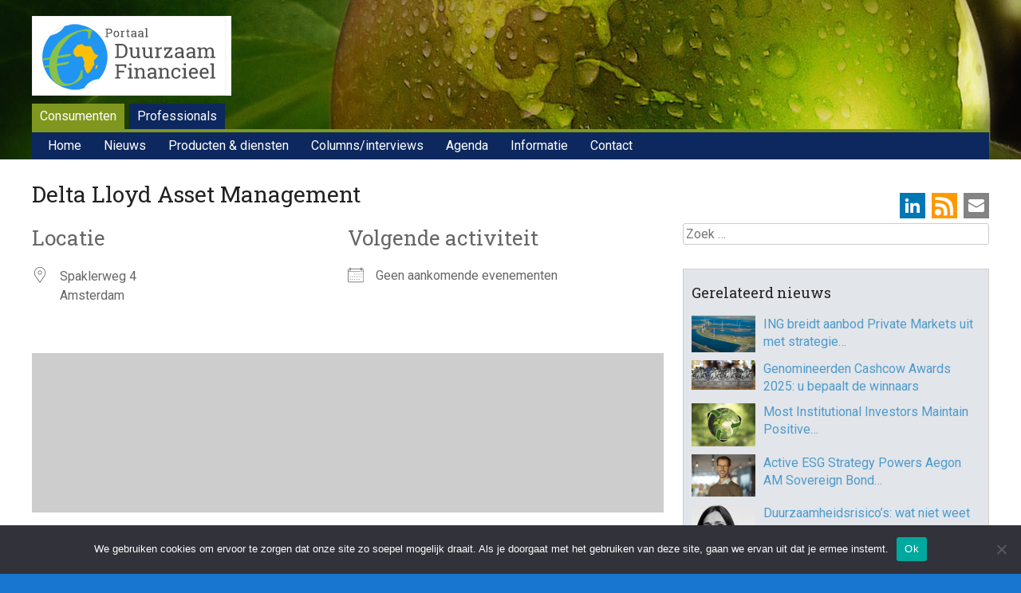

--- FILE ---
content_type: text/html; charset=UTF-8
request_url: https://www.duurzaam-beleggen.nl/locations/delta-lloyd-asset-management/
body_size: 16489
content:
<!DOCTYPE html>
<html lang="nl-NL">
<head>
<meta charset="UTF-8" />
<meta name="viewport" content="width=device-width, initial-scale=1">
<title>Delta Lloyd Asset Management - Duurzaam Financieel</title>
<link rel="profile" href="http://gmpg.org/xfn/11" />
<link rel="pingback" href="https://www.duurzaam-beleggen.nl/wordpress/xmlrpc.php" />
<!--[if lt IE 9]>
<script src="https://www.duurzaam-beleggen.nl/wordpress/wp-content/themes/haicu6_dubel/js/html5.js" type="text/javascript"></script>
<![endif]-->
<link rel="shortcut icon" href="https://www.duurzaam-beleggen.nl/wordpress/wp-content/themes/haicu6_dubel/images/favicon.ico" />
<link rel="stylesheet" href="https://www.duurzaam-beleggen.nl/wordpress/wp-content/themes/haicu6_dubel/style.css" type="text/css" media="screen" />
<meta name='robots' content='index, follow, max-image-preview:large, max-snippet:-1, max-video-preview:-1' />
<link rel="dns-prefetch" href="https://static.hupso.com/share/js/counters.js"><link rel="preconnect" href="https://static.hupso.com/share/js/counters.js"><link rel="preload" href="https://static.hupso.com/share/js/counters.js">
	<!-- This site is optimized with the Yoast SEO plugin v26.7 - https://yoast.com/wordpress/plugins/seo/ -->
	<link rel="canonical" href="https://www.duurzaam-beleggen.nl/locations/delta-lloyd-asset-management/" />
	<meta property="og:locale" content="nl_NL" />
	<meta property="og:type" content="article" />
	<meta property="og:title" content="Delta Lloyd Asset Management - Duurzaam Financieel" />
	<meta property="og:url" content="https://www.duurzaam-beleggen.nl/locations/delta-lloyd-asset-management/" />
	<meta property="og:site_name" content="Duurzaam Financieel" />
	<meta property="article:publisher" content="https://www.facebook.com/duurzaamfinancieel/" />
	<meta name="twitter:card" content="summary_large_image" />
	<meta name="twitter:site" content="@duurzbeleggen" />
	<script type="application/ld+json" class="yoast-schema-graph">{"@context":"https://schema.org","@graph":[{"@type":"WebPage","@id":"https://www.duurzaam-beleggen.nl/locations/delta-lloyd-asset-management/","url":"https://www.duurzaam-beleggen.nl/locations/delta-lloyd-asset-management/","name":"Delta Lloyd Asset Management - Duurzaam Financieel","isPartOf":{"@id":"https://www.duurzaam-beleggen.nl/#website"},"datePublished":"2017-04-03T09:00:51+00:00","breadcrumb":{"@id":"https://www.duurzaam-beleggen.nl/locations/delta-lloyd-asset-management/#breadcrumb"},"inLanguage":"nl-NL","potentialAction":[{"@type":"ReadAction","target":["https://www.duurzaam-beleggen.nl/locations/delta-lloyd-asset-management/"]}]},{"@type":"BreadcrumbList","@id":"https://www.duurzaam-beleggen.nl/locations/delta-lloyd-asset-management/#breadcrumb","itemListElement":[{"@type":"ListItem","position":1,"name":"Home","item":"https://www.duurzaam-beleggen.nl/"},{"@type":"ListItem","position":2,"name":"Locaties","item":"https://www.duurzaam-beleggen.nl/evenementen/locaties/"},{"@type":"ListItem","position":3,"name":"Delta Lloyd Asset Management"}]},{"@type":"WebSite","@id":"https://www.duurzaam-beleggen.nl/#website","url":"https://www.duurzaam-beleggen.nl/","name":"Duurzaam Financieel","description":"Portal voor duurzame financiële producten en ontwikkelingen","potentialAction":[{"@type":"SearchAction","target":{"@type":"EntryPoint","urlTemplate":"https://www.duurzaam-beleggen.nl/?s={search_term_string}"},"query-input":{"@type":"PropertyValueSpecification","valueRequired":true,"valueName":"search_term_string"}}],"inLanguage":"nl-NL"}]}</script>
	<!-- / Yoast SEO plugin. -->


<link rel='dns-prefetch' href='//www.googletagmanager.com' />
<link rel="alternate" type="application/rss+xml" title="Duurzaam Financieel &raquo; feed" href="https://www.duurzaam-beleggen.nl/feed/" />
<link rel="alternate" type="application/rss+xml" title="Duurzaam Financieel &raquo; reacties feed" href="https://www.duurzaam-beleggen.nl/comments/feed/" />
<script type="text/javascript" id="wpp-js" src="https://www.duurzaam-beleggen.nl/wordpress/wp-content/plugins/wordpress-popular-posts/assets/js/wpp.min.js?ver=7.3.6" data-sampling="0" data-sampling-rate="100" data-api-url="https://www.duurzaam-beleggen.nl/wp-json/wordpress-popular-posts" data-post-id="55548" data-token="932153fad2" data-lang="0" data-debug="0"></script>
<link rel="alternate" title="oEmbed (JSON)" type="application/json+oembed" href="https://www.duurzaam-beleggen.nl/wp-json/oembed/1.0/embed?url=https%3A%2F%2Fwww.duurzaam-beleggen.nl%2Flocations%2Fdelta-lloyd-asset-management%2F" />
<link rel="alternate" title="oEmbed (XML)" type="text/xml+oembed" href="https://www.duurzaam-beleggen.nl/wp-json/oembed/1.0/embed?url=https%3A%2F%2Fwww.duurzaam-beleggen.nl%2Flocations%2Fdelta-lloyd-asset-management%2F&#038;format=xml" />
<style id='wp-img-auto-sizes-contain-inline-css' type='text/css'>
img:is([sizes=auto i],[sizes^="auto," i]){contain-intrinsic-size:3000px 1500px}
/*# sourceURL=wp-img-auto-sizes-contain-inline-css */
</style>
<style id='wp-emoji-styles-inline-css' type='text/css'>

	img.wp-smiley, img.emoji {
		display: inline !important;
		border: none !important;
		box-shadow: none !important;
		height: 1em !important;
		width: 1em !important;
		margin: 0 0.07em !important;
		vertical-align: -0.1em !important;
		background: none !important;
		padding: 0 !important;
	}
/*# sourceURL=wp-emoji-styles-inline-css */
</style>
<style id='wp-block-library-inline-css' type='text/css'>
:root{--wp-block-synced-color:#7a00df;--wp-block-synced-color--rgb:122,0,223;--wp-bound-block-color:var(--wp-block-synced-color);--wp-editor-canvas-background:#ddd;--wp-admin-theme-color:#007cba;--wp-admin-theme-color--rgb:0,124,186;--wp-admin-theme-color-darker-10:#006ba1;--wp-admin-theme-color-darker-10--rgb:0,107,160.5;--wp-admin-theme-color-darker-20:#005a87;--wp-admin-theme-color-darker-20--rgb:0,90,135;--wp-admin-border-width-focus:2px}@media (min-resolution:192dpi){:root{--wp-admin-border-width-focus:1.5px}}.wp-element-button{cursor:pointer}:root .has-very-light-gray-background-color{background-color:#eee}:root .has-very-dark-gray-background-color{background-color:#313131}:root .has-very-light-gray-color{color:#eee}:root .has-very-dark-gray-color{color:#313131}:root .has-vivid-green-cyan-to-vivid-cyan-blue-gradient-background{background:linear-gradient(135deg,#00d084,#0693e3)}:root .has-purple-crush-gradient-background{background:linear-gradient(135deg,#34e2e4,#4721fb 50%,#ab1dfe)}:root .has-hazy-dawn-gradient-background{background:linear-gradient(135deg,#faaca8,#dad0ec)}:root .has-subdued-olive-gradient-background{background:linear-gradient(135deg,#fafae1,#67a671)}:root .has-atomic-cream-gradient-background{background:linear-gradient(135deg,#fdd79a,#004a59)}:root .has-nightshade-gradient-background{background:linear-gradient(135deg,#330968,#31cdcf)}:root .has-midnight-gradient-background{background:linear-gradient(135deg,#020381,#2874fc)}:root{--wp--preset--font-size--normal:16px;--wp--preset--font-size--huge:42px}.has-regular-font-size{font-size:1em}.has-larger-font-size{font-size:2.625em}.has-normal-font-size{font-size:var(--wp--preset--font-size--normal)}.has-huge-font-size{font-size:var(--wp--preset--font-size--huge)}.has-text-align-center{text-align:center}.has-text-align-left{text-align:left}.has-text-align-right{text-align:right}.has-fit-text{white-space:nowrap!important}#end-resizable-editor-section{display:none}.aligncenter{clear:both}.items-justified-left{justify-content:flex-start}.items-justified-center{justify-content:center}.items-justified-right{justify-content:flex-end}.items-justified-space-between{justify-content:space-between}.screen-reader-text{border:0;clip-path:inset(50%);height:1px;margin:-1px;overflow:hidden;padding:0;position:absolute;width:1px;word-wrap:normal!important}.screen-reader-text:focus{background-color:#ddd;clip-path:none;color:#444;display:block;font-size:1em;height:auto;left:5px;line-height:normal;padding:15px 23px 14px;text-decoration:none;top:5px;width:auto;z-index:100000}html :where(.has-border-color){border-style:solid}html :where([style*=border-top-color]){border-top-style:solid}html :where([style*=border-right-color]){border-right-style:solid}html :where([style*=border-bottom-color]){border-bottom-style:solid}html :where([style*=border-left-color]){border-left-style:solid}html :where([style*=border-width]){border-style:solid}html :where([style*=border-top-width]){border-top-style:solid}html :where([style*=border-right-width]){border-right-style:solid}html :where([style*=border-bottom-width]){border-bottom-style:solid}html :where([style*=border-left-width]){border-left-style:solid}html :where(img[class*=wp-image-]){height:auto;max-width:100%}:where(figure){margin:0 0 1em}html :where(.is-position-sticky){--wp-admin--admin-bar--position-offset:var(--wp-admin--admin-bar--height,0px)}@media screen and (max-width:600px){html :where(.is-position-sticky){--wp-admin--admin-bar--position-offset:0px}}

/*# sourceURL=wp-block-library-inline-css */
</style><style id='global-styles-inline-css' type='text/css'>
:root{--wp--preset--aspect-ratio--square: 1;--wp--preset--aspect-ratio--4-3: 4/3;--wp--preset--aspect-ratio--3-4: 3/4;--wp--preset--aspect-ratio--3-2: 3/2;--wp--preset--aspect-ratio--2-3: 2/3;--wp--preset--aspect-ratio--16-9: 16/9;--wp--preset--aspect-ratio--9-16: 9/16;--wp--preset--color--black: #000000;--wp--preset--color--cyan-bluish-gray: #abb8c3;--wp--preset--color--white: #ffffff;--wp--preset--color--pale-pink: #f78da7;--wp--preset--color--vivid-red: #cf2e2e;--wp--preset--color--luminous-vivid-orange: #ff6900;--wp--preset--color--luminous-vivid-amber: #fcb900;--wp--preset--color--light-green-cyan: #7bdcb5;--wp--preset--color--vivid-green-cyan: #00d084;--wp--preset--color--pale-cyan-blue: #8ed1fc;--wp--preset--color--vivid-cyan-blue: #0693e3;--wp--preset--color--vivid-purple: #9b51e0;--wp--preset--gradient--vivid-cyan-blue-to-vivid-purple: linear-gradient(135deg,rgb(6,147,227) 0%,rgb(155,81,224) 100%);--wp--preset--gradient--light-green-cyan-to-vivid-green-cyan: linear-gradient(135deg,rgb(122,220,180) 0%,rgb(0,208,130) 100%);--wp--preset--gradient--luminous-vivid-amber-to-luminous-vivid-orange: linear-gradient(135deg,rgb(252,185,0) 0%,rgb(255,105,0) 100%);--wp--preset--gradient--luminous-vivid-orange-to-vivid-red: linear-gradient(135deg,rgb(255,105,0) 0%,rgb(207,46,46) 100%);--wp--preset--gradient--very-light-gray-to-cyan-bluish-gray: linear-gradient(135deg,rgb(238,238,238) 0%,rgb(169,184,195) 100%);--wp--preset--gradient--cool-to-warm-spectrum: linear-gradient(135deg,rgb(74,234,220) 0%,rgb(151,120,209) 20%,rgb(207,42,186) 40%,rgb(238,44,130) 60%,rgb(251,105,98) 80%,rgb(254,248,76) 100%);--wp--preset--gradient--blush-light-purple: linear-gradient(135deg,rgb(255,206,236) 0%,rgb(152,150,240) 100%);--wp--preset--gradient--blush-bordeaux: linear-gradient(135deg,rgb(254,205,165) 0%,rgb(254,45,45) 50%,rgb(107,0,62) 100%);--wp--preset--gradient--luminous-dusk: linear-gradient(135deg,rgb(255,203,112) 0%,rgb(199,81,192) 50%,rgb(65,88,208) 100%);--wp--preset--gradient--pale-ocean: linear-gradient(135deg,rgb(255,245,203) 0%,rgb(182,227,212) 50%,rgb(51,167,181) 100%);--wp--preset--gradient--electric-grass: linear-gradient(135deg,rgb(202,248,128) 0%,rgb(113,206,126) 100%);--wp--preset--gradient--midnight: linear-gradient(135deg,rgb(2,3,129) 0%,rgb(40,116,252) 100%);--wp--preset--font-size--small: 13px;--wp--preset--font-size--medium: 20px;--wp--preset--font-size--large: 36px;--wp--preset--font-size--x-large: 42px;--wp--preset--spacing--20: 0.44rem;--wp--preset--spacing--30: 0.67rem;--wp--preset--spacing--40: 1rem;--wp--preset--spacing--50: 1.5rem;--wp--preset--spacing--60: 2.25rem;--wp--preset--spacing--70: 3.38rem;--wp--preset--spacing--80: 5.06rem;--wp--preset--shadow--natural: 6px 6px 9px rgba(0, 0, 0, 0.2);--wp--preset--shadow--deep: 12px 12px 50px rgba(0, 0, 0, 0.4);--wp--preset--shadow--sharp: 6px 6px 0px rgba(0, 0, 0, 0.2);--wp--preset--shadow--outlined: 6px 6px 0px -3px rgb(255, 255, 255), 6px 6px rgb(0, 0, 0);--wp--preset--shadow--crisp: 6px 6px 0px rgb(0, 0, 0);}:where(.is-layout-flex){gap: 0.5em;}:where(.is-layout-grid){gap: 0.5em;}body .is-layout-flex{display: flex;}.is-layout-flex{flex-wrap: wrap;align-items: center;}.is-layout-flex > :is(*, div){margin: 0;}body .is-layout-grid{display: grid;}.is-layout-grid > :is(*, div){margin: 0;}:where(.wp-block-columns.is-layout-flex){gap: 2em;}:where(.wp-block-columns.is-layout-grid){gap: 2em;}:where(.wp-block-post-template.is-layout-flex){gap: 1.25em;}:where(.wp-block-post-template.is-layout-grid){gap: 1.25em;}.has-black-color{color: var(--wp--preset--color--black) !important;}.has-cyan-bluish-gray-color{color: var(--wp--preset--color--cyan-bluish-gray) !important;}.has-white-color{color: var(--wp--preset--color--white) !important;}.has-pale-pink-color{color: var(--wp--preset--color--pale-pink) !important;}.has-vivid-red-color{color: var(--wp--preset--color--vivid-red) !important;}.has-luminous-vivid-orange-color{color: var(--wp--preset--color--luminous-vivid-orange) !important;}.has-luminous-vivid-amber-color{color: var(--wp--preset--color--luminous-vivid-amber) !important;}.has-light-green-cyan-color{color: var(--wp--preset--color--light-green-cyan) !important;}.has-vivid-green-cyan-color{color: var(--wp--preset--color--vivid-green-cyan) !important;}.has-pale-cyan-blue-color{color: var(--wp--preset--color--pale-cyan-blue) !important;}.has-vivid-cyan-blue-color{color: var(--wp--preset--color--vivid-cyan-blue) !important;}.has-vivid-purple-color{color: var(--wp--preset--color--vivid-purple) !important;}.has-black-background-color{background-color: var(--wp--preset--color--black) !important;}.has-cyan-bluish-gray-background-color{background-color: var(--wp--preset--color--cyan-bluish-gray) !important;}.has-white-background-color{background-color: var(--wp--preset--color--white) !important;}.has-pale-pink-background-color{background-color: var(--wp--preset--color--pale-pink) !important;}.has-vivid-red-background-color{background-color: var(--wp--preset--color--vivid-red) !important;}.has-luminous-vivid-orange-background-color{background-color: var(--wp--preset--color--luminous-vivid-orange) !important;}.has-luminous-vivid-amber-background-color{background-color: var(--wp--preset--color--luminous-vivid-amber) !important;}.has-light-green-cyan-background-color{background-color: var(--wp--preset--color--light-green-cyan) !important;}.has-vivid-green-cyan-background-color{background-color: var(--wp--preset--color--vivid-green-cyan) !important;}.has-pale-cyan-blue-background-color{background-color: var(--wp--preset--color--pale-cyan-blue) !important;}.has-vivid-cyan-blue-background-color{background-color: var(--wp--preset--color--vivid-cyan-blue) !important;}.has-vivid-purple-background-color{background-color: var(--wp--preset--color--vivid-purple) !important;}.has-black-border-color{border-color: var(--wp--preset--color--black) !important;}.has-cyan-bluish-gray-border-color{border-color: var(--wp--preset--color--cyan-bluish-gray) !important;}.has-white-border-color{border-color: var(--wp--preset--color--white) !important;}.has-pale-pink-border-color{border-color: var(--wp--preset--color--pale-pink) !important;}.has-vivid-red-border-color{border-color: var(--wp--preset--color--vivid-red) !important;}.has-luminous-vivid-orange-border-color{border-color: var(--wp--preset--color--luminous-vivid-orange) !important;}.has-luminous-vivid-amber-border-color{border-color: var(--wp--preset--color--luminous-vivid-amber) !important;}.has-light-green-cyan-border-color{border-color: var(--wp--preset--color--light-green-cyan) !important;}.has-vivid-green-cyan-border-color{border-color: var(--wp--preset--color--vivid-green-cyan) !important;}.has-pale-cyan-blue-border-color{border-color: var(--wp--preset--color--pale-cyan-blue) !important;}.has-vivid-cyan-blue-border-color{border-color: var(--wp--preset--color--vivid-cyan-blue) !important;}.has-vivid-purple-border-color{border-color: var(--wp--preset--color--vivid-purple) !important;}.has-vivid-cyan-blue-to-vivid-purple-gradient-background{background: var(--wp--preset--gradient--vivid-cyan-blue-to-vivid-purple) !important;}.has-light-green-cyan-to-vivid-green-cyan-gradient-background{background: var(--wp--preset--gradient--light-green-cyan-to-vivid-green-cyan) !important;}.has-luminous-vivid-amber-to-luminous-vivid-orange-gradient-background{background: var(--wp--preset--gradient--luminous-vivid-amber-to-luminous-vivid-orange) !important;}.has-luminous-vivid-orange-to-vivid-red-gradient-background{background: var(--wp--preset--gradient--luminous-vivid-orange-to-vivid-red) !important;}.has-very-light-gray-to-cyan-bluish-gray-gradient-background{background: var(--wp--preset--gradient--very-light-gray-to-cyan-bluish-gray) !important;}.has-cool-to-warm-spectrum-gradient-background{background: var(--wp--preset--gradient--cool-to-warm-spectrum) !important;}.has-blush-light-purple-gradient-background{background: var(--wp--preset--gradient--blush-light-purple) !important;}.has-blush-bordeaux-gradient-background{background: var(--wp--preset--gradient--blush-bordeaux) !important;}.has-luminous-dusk-gradient-background{background: var(--wp--preset--gradient--luminous-dusk) !important;}.has-pale-ocean-gradient-background{background: var(--wp--preset--gradient--pale-ocean) !important;}.has-electric-grass-gradient-background{background: var(--wp--preset--gradient--electric-grass) !important;}.has-midnight-gradient-background{background: var(--wp--preset--gradient--midnight) !important;}.has-small-font-size{font-size: var(--wp--preset--font-size--small) !important;}.has-medium-font-size{font-size: var(--wp--preset--font-size--medium) !important;}.has-large-font-size{font-size: var(--wp--preset--font-size--large) !important;}.has-x-large-font-size{font-size: var(--wp--preset--font-size--x-large) !important;}
/*# sourceURL=global-styles-inline-css */
</style>

<style id='classic-theme-styles-inline-css' type='text/css'>
/*! This file is auto-generated */
.wp-block-button__link{color:#fff;background-color:#32373c;border-radius:9999px;box-shadow:none;text-decoration:none;padding:calc(.667em + 2px) calc(1.333em + 2px);font-size:1.125em}.wp-block-file__button{background:#32373c;color:#fff;text-decoration:none}
/*# sourceURL=/wp-includes/css/classic-themes.min.css */
</style>
<link rel='stylesheet' id='cookie-notice-front-css' href='https://www.duurzaam-beleggen.nl/wordpress/wp-content/plugins/cookie-notice/css/front.min.css?ver=2.5.11' type='text/css' media='all' />
<link rel='stylesheet' id='events-manager-css' href='https://www.duurzaam-beleggen.nl/wordpress/wp-content/plugins/events-manager/includes/css/events-manager.min.css?ver=7.2.3.1' type='text/css' media='all' />
<link rel='stylesheet' id='foobox-free-min-css' href='https://www.duurzaam-beleggen.nl/wordpress/wp-content/plugins/foobox-image-lightbox/free/css/foobox.free.min.css?ver=2.7.35' type='text/css' media='all' />
<link rel='stylesheet' id='widget_ctp_css-css' href='https://www.duurzaam-beleggen.nl/wordpress/wp-content/plugins/haicu-widget-cpt-list/css/style.css?ver=6.9' type='text/css' media='all' />
<link rel='stylesheet' id='hupso_css-css' href='https://www.duurzaam-beleggen.nl/wordpress/wp-content/plugins/hupso-share-buttons-for-twitter-facebook-google/style.css?ver=6.9' type='text/css' media='all' />
<link rel='stylesheet' id='super-rss-reader-css' href='https://www.duurzaam-beleggen.nl/wordpress/wp-content/plugins/super-rss-reader-pro/public/css/style.min.css?ver=5.4' type='text/css' media='all' />
<link rel='stylesheet' id='search-filter-plugin-styles-css' href='https://www.duurzaam-beleggen.nl/wordpress/wp-content/plugins/search-filter-pro/public/assets/css/search-filter.min.css?ver=2.5.21' type='text/css' media='all' />
<link rel='stylesheet' id='wordpress-popular-posts-css-css' href='https://www.duurzaam-beleggen.nl/wordpress/wp-content/plugins/wordpress-popular-posts/assets/css/wpp.css?ver=7.3.6' type='text/css' media='all' />
<link rel='stylesheet' id='haicu6-style-css' href='https://www.duurzaam-beleggen.nl/wordpress/wp-content/themes/haicu6_dubel/style.css?ver=6.9' type='text/css' media='all' />
<link rel='stylesheet' id='wp-pagenavi-css' href='https://www.duurzaam-beleggen.nl/wordpress/wp-content/plugins/wp-pagenavi/pagenavi-css.css?ver=2.70' type='text/css' media='all' />
<link rel='stylesheet' id='wppb_stylesheet-css' href='https://www.duurzaam-beleggen.nl/wordpress/wp-content/plugins/profile-builder/assets/css/style-front-end.css?ver=3.15.2' type='text/css' media='all' />
<script type="text/javascript" id="cookie-notice-front-js-before">
/* <![CDATA[ */
var cnArgs = {"ajaxUrl":"https:\/\/www.duurzaam-beleggen.nl\/wordpress\/wp-admin\/admin-ajax.php","nonce":"288e1f61cb","hideEffect":"fade","position":"bottom","onScroll":false,"onScrollOffset":100,"onClick":false,"cookieName":"cookie_notice_accepted","cookieTime":2592000,"cookieTimeRejected":2592000,"globalCookie":false,"redirection":false,"cache":false,"revokeCookies":false,"revokeCookiesOpt":"automatic"};

//# sourceURL=cookie-notice-front-js-before
/* ]]> */
</script>
<script type="text/javascript" src="https://www.duurzaam-beleggen.nl/wordpress/wp-content/plugins/cookie-notice/js/front.min.js?ver=2.5.11" id="cookie-notice-front-js"></script>
<script type="text/javascript" src="https://www.duurzaam-beleggen.nl/wordpress/wp-includes/js/jquery/jquery.min.js?ver=3.7.1" id="jquery-core-js"></script>
<script type="text/javascript" src="https://www.duurzaam-beleggen.nl/wordpress/wp-includes/js/jquery/jquery-migrate.min.js?ver=3.4.1" id="jquery-migrate-js"></script>
<script type="text/javascript" src="https://www.duurzaam-beleggen.nl/wordpress/wp-includes/js/jquery/ui/core.min.js?ver=1.13.3" id="jquery-ui-core-js"></script>
<script type="text/javascript" src="https://www.duurzaam-beleggen.nl/wordpress/wp-includes/js/jquery/ui/mouse.min.js?ver=1.13.3" id="jquery-ui-mouse-js"></script>
<script type="text/javascript" src="https://www.duurzaam-beleggen.nl/wordpress/wp-includes/js/jquery/ui/sortable.min.js?ver=1.13.3" id="jquery-ui-sortable-js"></script>
<script type="text/javascript" src="https://www.duurzaam-beleggen.nl/wordpress/wp-includes/js/jquery/ui/datepicker.min.js?ver=1.13.3" id="jquery-ui-datepicker-js"></script>
<script type="text/javascript" id="jquery-ui-datepicker-js-after">
/* <![CDATA[ */
jQuery(function(jQuery){jQuery.datepicker.setDefaults({"closeText":"Sluiten","currentText":"Vandaag","monthNames":["januari","februari","maart","april","mei","juni","juli","augustus","september","oktober","november","december"],"monthNamesShort":["jan","feb","mrt","apr","mei","jun","jul","aug","sep","okt","nov","dec"],"nextText":"Volgende","prevText":"Vorige","dayNames":["zondag","maandag","dinsdag","woensdag","donderdag","vrijdag","zaterdag"],"dayNamesShort":["zo","ma","di","wo","do","vr","za"],"dayNamesMin":["Z","M","D","W","D","V","Z"],"dateFormat":"d MM yy","firstDay":1,"isRTL":false});});
//# sourceURL=jquery-ui-datepicker-js-after
/* ]]> */
</script>
<script type="text/javascript" src="https://www.duurzaam-beleggen.nl/wordpress/wp-includes/js/jquery/ui/resizable.min.js?ver=1.13.3" id="jquery-ui-resizable-js"></script>
<script type="text/javascript" src="https://www.duurzaam-beleggen.nl/wordpress/wp-includes/js/jquery/ui/draggable.min.js?ver=1.13.3" id="jquery-ui-draggable-js"></script>
<script type="text/javascript" src="https://www.duurzaam-beleggen.nl/wordpress/wp-includes/js/jquery/ui/controlgroup.min.js?ver=1.13.3" id="jquery-ui-controlgroup-js"></script>
<script type="text/javascript" src="https://www.duurzaam-beleggen.nl/wordpress/wp-includes/js/jquery/ui/checkboxradio.min.js?ver=1.13.3" id="jquery-ui-checkboxradio-js"></script>
<script type="text/javascript" src="https://www.duurzaam-beleggen.nl/wordpress/wp-includes/js/jquery/ui/button.min.js?ver=1.13.3" id="jquery-ui-button-js"></script>
<script type="text/javascript" src="https://www.duurzaam-beleggen.nl/wordpress/wp-includes/js/jquery/ui/dialog.min.js?ver=1.13.3" id="jquery-ui-dialog-js"></script>
<script type="text/javascript" id="events-manager-js-extra">
/* <![CDATA[ */
var EM = {"ajaxurl":"https://www.duurzaam-beleggen.nl/wordpress/wp-admin/admin-ajax.php","locationajaxurl":"https://www.duurzaam-beleggen.nl/wordpress/wp-admin/admin-ajax.php?action=locations_search","firstDay":"1","locale":"nl","dateFormat":"yy-mm-dd","ui_css":"https://www.duurzaam-beleggen.nl/wordpress/wp-content/plugins/events-manager/includes/css/jquery-ui/build.min.css","show24hours":"1","is_ssl":"1","autocomplete_limit":"10","calendar":{"breakpoints":{"small":560,"medium":908,"large":false},"month_format":"M Y"},"phone":"","datepicker":{"format":"d/m/Y","locale":"nl"},"search":{"breakpoints":{"small":650,"medium":850,"full":false}},"url":"https://www.duurzaam-beleggen.nl/wordpress/wp-content/plugins/events-manager","assets":{"input.em-uploader":{"js":{"em-uploader":{"url":"https://www.duurzaam-beleggen.nl/wordpress/wp-content/plugins/events-manager/includes/js/em-uploader.js?v=7.2.3.1","event":"em_uploader_ready"}}},".em-event-editor":{"js":{"event-editor":{"url":"https://www.duurzaam-beleggen.nl/wordpress/wp-content/plugins/events-manager/includes/js/events-manager-event-editor.js?v=7.2.3.1","event":"em_event_editor_ready"}},"css":{"event-editor":"https://www.duurzaam-beleggen.nl/wordpress/wp-content/plugins/events-manager/includes/css/events-manager-event-editor.min.css?v=7.2.3.1"}},".em-recurrence-sets, .em-timezone":{"js":{"luxon":{"url":"luxon/luxon.js?v=7.2.3.1","event":"em_luxon_ready"}}},".em-booking-form, #em-booking-form, .em-booking-recurring, .em-event-booking-form":{"js":{"em-bookings":{"url":"https://www.duurzaam-beleggen.nl/wordpress/wp-content/plugins/events-manager/includes/js/bookingsform.js?v=7.2.3.1","event":"em_booking_form_js_loaded"}}},"#em-opt-archetypes":{"js":{"archetypes":"https://www.duurzaam-beleggen.nl/wordpress/wp-content/plugins/events-manager/includes/js/admin-archetype-editor.js?v=7.2.3.1","archetypes_ms":"https://www.duurzaam-beleggen.nl/wordpress/wp-content/plugins/events-manager/includes/js/admin-archetypes.js?v=7.2.3.1","qs":"qs/qs.js?v=7.2.3.1"}}},"cached":"","google_maps_api":"AIzaSyA9B1adl8wAU9gXx3JFntU0Joj2rL1kWeU","txt_search":"Zoeken","txt_searching":"Bezig met zoeken...","txt_loading":"Aan het laden..."};
//# sourceURL=events-manager-js-extra
/* ]]> */
</script>
<script type="text/javascript" src="https://www.duurzaam-beleggen.nl/wordpress/wp-content/plugins/events-manager/includes/js/events-manager.js?ver=7.2.3.1" id="events-manager-js"></script>
<script type="text/javascript" src="https://www.duurzaam-beleggen.nl/wordpress/wp-content/plugins/events-manager/includes/external/flatpickr/l10n/nl.js?ver=7.2.3.1" id="em-flatpickr-localization-js"></script>
<script type="text/javascript" src="https://www.duurzaam-beleggen.nl/wordpress/wp-content/plugins/super-rss-reader-pro/public/js/jquery.easy-ticker.min.js?ver=5.4" id="jquery-easy-ticker-js"></script>
<script type="text/javascript" src="https://www.duurzaam-beleggen.nl/wordpress/wp-content/plugins/super-rss-reader-pro/public/js/script.min.js?ver=5.4" id="super-rss-reader-js"></script>
<script type="text/javascript" id="search-filter-plugin-build-js-extra">
/* <![CDATA[ */
var SF_LDATA = {"ajax_url":"https://www.duurzaam-beleggen.nl/wordpress/wp-admin/admin-ajax.php","home_url":"https://www.duurzaam-beleggen.nl/","extensions":[]};
//# sourceURL=search-filter-plugin-build-js-extra
/* ]]> */
</script>
<script type="text/javascript" src="https://www.duurzaam-beleggen.nl/wordpress/wp-content/plugins/search-filter-pro/public/assets/js/search-filter-build.min.js?ver=2.5.21" id="search-filter-plugin-build-js"></script>
<script type="text/javascript" src="https://www.duurzaam-beleggen.nl/wordpress/wp-content/plugins/search-filter-pro/public/assets/js/chosen.jquery.min.js?ver=2.5.21" id="search-filter-plugin-chosen-js"></script>
<script type="text/javascript" id="foobox-free-min-js-before">
/* <![CDATA[ */
/* Run FooBox FREE (v2.7.35) */
var FOOBOX = window.FOOBOX = {
	ready: true,
	disableOthers: false,
	o: {wordpress: { enabled: true }, countMessage:'image %index of %total', captions: { dataTitle: ["captionTitle","title"], dataDesc: ["captionDesc","description"] }, rel: '', excludes:'.fbx-link,.nofoobox,.nolightbox,a[href*="pinterest.com/pin/create/button/"]', affiliate : { enabled: false }},
	selectors: [
		".gallery", ".wp-block-gallery", ".wp-caption", ".wp-block-image", "a:has(img[class*=wp-image-])", ".foobox"
	],
	pre: function( $ ){
		// Custom JavaScript (Pre)
		
	},
	post: function( $ ){
		// Custom JavaScript (Post)
		
		// Custom Captions Code
		
	},
	custom: function( $ ){
		// Custom Extra JS
		
	}
};
//# sourceURL=foobox-free-min-js-before
/* ]]> */
</script>
<script type="text/javascript" src="https://www.duurzaam-beleggen.nl/wordpress/wp-content/plugins/foobox-image-lightbox/free/js/foobox.free.min.js?ver=2.7.35" id="foobox-free-min-js"></script>

<!-- Google tag (gtag.js) snippet toegevoegd door Site Kit -->
<!-- Google Analytics snippet toegevoegd door Site Kit -->
<script type="text/javascript" src="https://www.googletagmanager.com/gtag/js?id=G-PJZVBH2RQY" id="google_gtagjs-js" async></script>
<script type="text/javascript" id="google_gtagjs-js-after">
/* <![CDATA[ */
window.dataLayer = window.dataLayer || [];function gtag(){dataLayer.push(arguments);}
gtag("set","linker",{"domains":["www.duurzaam-beleggen.nl"]});
gtag("js", new Date());
gtag("set", "developer_id.dZTNiMT", true);
gtag("config", "G-PJZVBH2RQY");
//# sourceURL=google_gtagjs-js-after
/* ]]> */
</script>
<link rel="https://api.w.org/" href="https://www.duurzaam-beleggen.nl/wp-json/" /><link rel="EditURI" type="application/rsd+xml" title="RSD" href="https://www.duurzaam-beleggen.nl/wordpress/xmlrpc.php?rsd" />
<link rel='shortlink' href='https://www.duurzaam-beleggen.nl/?p=55548' />
<meta name="generator" content="Site Kit by Google 1.170.0" />            <style id="wpp-loading-animation-styles">@-webkit-keyframes bgslide{from{background-position-x:0}to{background-position-x:-200%}}@keyframes bgslide{from{background-position-x:0}to{background-position-x:-200%}}.wpp-widget-block-placeholder,.wpp-shortcode-placeholder{margin:0 auto;width:60px;height:3px;background:#dd3737;background:linear-gradient(90deg,#dd3737 0%,#571313 10%,#dd3737 100%);background-size:200% auto;border-radius:3px;-webkit-animation:bgslide 1s infinite linear;animation:bgslide 1s infinite linear}</style>
            		<style type="text/css" id="wp-custom-css">
			.em.em-list .em-item .em-item-info h3.em-item-title a,
.em.em-list-widget .em-item .em-item-info .em-item-name a,
.em.pixelbones a
{
	color:#4d9bcb !important;
}
.em.em-list .em-item .em-item-info h3.em-item-title a:hover,
.em.em-list-widget .em-item .em-item-info .em-item-name a:hover,
.em.pixelbones a:hover {
	color:#7f971e !important;
}
.em.em-list .em-item .em-item-info a.button {
	color:#4d9bcb !important;
	border-color:#4d9bcb !important;
}
.em.em-list .em-item .em-item-info a.button:hover {
	color:#7f971e !important;
	border-color:#7f971e !important;
}
body .entry-content .em,
body .entry-content .em .em-event-content p{
	font-family: 'Roboto', sans-erif !important;
	line-height: 22px !important;
}
.em.em-item.em-item-single .em-item-meta h3 {
   text-transform: none;
}
.em.em-item.em-item-single .em-item-image img,
.em.em-item.em-item-single .em-item-image img{padding:0 !important;
border:0;
}
.em-event-where img {
	max-width:200px;
}
body .em.pixelbones h2,
body .em.pixelbones h3 {
   letter-spacing: 0px!important; 
}
.em.em-list .em-item .em-item-info {
    border: 0px !important;
}
.em.em-list-widget .em-item {
	flex-wrap:wrap;
}
.em.em-list-widget .em-item .em-item-info {
    border-left: 0 !important;
    padding-left: 0 !important;
}
.em.em-list-widget .em-item {
	margin-top:20px
}		</style>
		<script>
jQuery(document).ready(function($) {
	
	$('.menu-toggle').click(function () {
	 $( ".navigation-main ul" ).animate({
    height: "toggle"
  }, 400, function() {
    // Animation complete.
  });
   });
   
});</script>
<script>
  (function(i,s,o,g,r,a,m){i['GoogleAnalyticsObject']=r;i[r]=i[r]||function(){
  (i[r].q=i[r].q||[]).push(arguments)},i[r].l=1*new Date();a=s.createElement(o),
  m=s.getElementsByTagName(o)[0];a.async=1;a.src=g;m.parentNode.insertBefore(a,m)
  })(window,document,'script','//www.google-analytics.com/analytics.js','ga');

  ga('create', 'UA-1340263-2', 'auto');
  ga('send', 'pageview');

</script>


<script>
// starting the tiny slider
if (typeof tns === "function") { 
document.addEventListener('DOMContentLoaded', function() {
   var slider = tns({
    container: '.my-slider',
    items: 1,
    "autoplay": true,
  	"autoplayHoverPause": true,
  	"autoplayTimeout": 5000,
  	controls:false,
  	nav:true,
  	navPosition:"bottom",
  	autoplayButton:false,
  	"speed": 1000,
  });
}, false);
}
</script>
</head>

<body class="wp-singular location-template-default single single-location postid-55548 wp-theme-haicu6_dubel cookies-not-set">
<div id="page" class="hfeed site">
		<div class="header-wrapper"  style="background-image:url('https://www.duurzaam-beleggen.nl/wordpress/wp-content/themes/haicu6_dubel/images/header1.jpg');">
	<header id="masthead" class="site-header" role="banner">
		<!--<div class="menu-topmenu-container"><ul id="menu-topmenu" class="menu"><li id="menu-item-47634" class="socmed email menu-item menu-item-type-custom menu-item-object-custom menu-item-47634"><a target="_blank" href="http://duurzaam-beleggen.nl/contact/">E-mail</a></li>
<li id="menu-item-47637" class="socmed rss menu-item menu-item-type-custom menu-item-object-custom menu-item-47637"><a target="_blank" href="//www.duurzaam-beleggen.nl/rss-feeds/">RSS</a></li>
<li id="menu-item-47710" class="socmed linkedin menu-item menu-item-type-custom menu-item-object-custom menu-item-47710"><a target="_blank" href="https://www.linkedin.com/groups/4313680">LinkedIn</a></li>
</ul></div>-->
		<div class="site-branding">
			<a class="logo" href="https://www.duurzaam-beleggen.nl/" title="Duurzaam Financieel" rel="home"><img src="https://www.duurzaam-beleggen.nl/wordpress/wp-content/themes/haicu6_dubel/images/dubellogo4.png" alt="Duurzaam Financieel"></a>
		</div>
				<div class="hometabs">
				<a href="/" class="hometab active">Consumenten</a>
				<a href="/professionals/" class="hometab">Professionals</a>
			</div>
			<nav id="site-navigation" class="navigation-main" role="navigation">
				<div class="menu-toggle" aria-controls="primary-menu" aria-expanded="false"><img src="https://www.duurzaam-beleggen.nl/wordpress/wp-content/themes/haicu6_dubel/images/menu.png" alt="Menu"></div>
				<div class="menu-hoofdmenu-container"><ul id="menu-hoofdmenu" class="menu"><li id="menu-item-47511" class="menu-item menu-item-type-custom menu-item-object-custom menu-item-home menu-item-47511"><a href="//www.duurzaam-beleggen.nl">Home</a></li>
<li id="menu-item-47516" class="menu-item menu-item-type-post_type menu-item-object-page current_page_parent menu-item-has-children menu-item-47516"><a href="https://www.duurzaam-beleggen.nl/nieuws/">Nieuws</a>
<ul class="sub-menu">
	<li id="menu-item-53388" class="menu-item menu-item-type-taxonomy menu-item-object-nieuwsgroep menu-item-53388"><a href="https://www.duurzaam-beleggen.nl/nieuwsgroep/consumenten/">Actueel nieuwsoverzicht</a></li>
	<li id="menu-item-52308" class="menu-item menu-item-type-post_type menu-item-object-page menu-item-52308"><a href="https://www.duurzaam-beleggen.nl/nieuws-mvo-jaarverslagen/">Nieuwe MVO jaarverslagen ondernemingen</a></li>
</ul>
</li>
<li id="menu-item-47526" class="menu-item menu-item-type-custom menu-item-object-custom menu-item-has-children menu-item-47526"><a href="http://duurzaam-beleggen.nl/product">Producten &#038; diensten</a>
<ul class="sub-menu">
	<li id="menu-item-47548" class="menu-item menu-item-type-taxonomy menu-item-object-productgroep menu-item-47548"><a href="https://www.duurzaam-beleggen.nl/productgroep/crowdfunding/">Crowdfunding &amp; Sharefunding</a></li>
	<li id="menu-item-47525" class="menu-item menu-item-type-taxonomy menu-item-object-productgroep menu-item-47525"><a href="https://www.duurzaam-beleggen.nl/productgroep/aandelenfondsen/">Duurzame aandelenfondsen</a></li>
	<li id="menu-item-47567" class="menu-item menu-item-type-taxonomy menu-item-object-productgroep menu-item-47567"><a href="https://www.duurzaam-beleggen.nl/productgroep/obligatiefondsen/">Duurzame obligatiefondsen</a></li>
	<li id="menu-item-55012" class="menu-item menu-item-type-taxonomy menu-item-object-productgroep menu-item-55012"><a href="https://www.duurzaam-beleggen.nl/productgroep/mixfondsen/">Duurzame mixfondsen</a></li>
	<li id="menu-item-47605" class="menu-item menu-item-type-taxonomy menu-item-object-productgroep menu-item-47605"><a href="https://www.duurzaam-beleggen.nl/productgroep/duurzaam-sparen/">Duurzaam sparen</a></li>
	<li id="menu-item-47575" class="menu-item menu-item-type-taxonomy menu-item-object-productgroep menu-item-47575"><a href="https://www.duurzaam-beleggen.nl/productgroep/duurzame-vastgoedfondsen/">Duurzame vastgoedfondsen</a></li>
	<li id="menu-item-66967" class="menu-item menu-item-type-taxonomy menu-item-object-productgroep menu-item-66967"><a href="https://www.duurzaam-beleggen.nl/productgroep/impactinvesteren/">Impact beleggen/investeren</a></li>
	<li id="menu-item-47583" class="menu-item menu-item-type-taxonomy menu-item-object-productgroep menu-item-47583"><a href="https://www.duurzaam-beleggen.nl/productgroep/groen-beleggen/">Groenfondsen</a></li>
	<li id="menu-item-47625" class="menu-item menu-item-type-taxonomy menu-item-object-productgroep menu-item-47625"><a href="https://www.duurzaam-beleggen.nl/productgroep/indexbeleggen/">Indextrackers/ETF&#8217;s</a></li>
	<li id="menu-item-47669" class="menu-item menu-item-type-taxonomy menu-item-object-productgroep menu-item-47669"><a href="https://www.duurzaam-beleggen.nl/productgroep/sectorfondsen/">Sectorfondsen</a></li>
	<li id="menu-item-47591" class="menu-item menu-item-type-taxonomy menu-item-object-productgroep menu-item-47591"><a href="https://www.duurzaam-beleggen.nl/productgroep/sociaal-ethisch-beleggen/">Sociaal-ethisch beleggen &amp; Microfinanciering</a></li>
	<li id="menu-item-52711" class="menu-item menu-item-type-taxonomy menu-item-object-productgroep menu-item-52711"><a href="https://www.duurzaam-beleggen.nl/productgroep/certificaten/">Certificaten</a></li>
	<li id="menu-item-47569" class="menu-item menu-item-type-taxonomy menu-item-object-productgroep menu-item-47569"><a href="https://www.duurzaam-beleggen.nl/productgroep/adviesbureaus/">Adviesbureaus</a></li>
	<li id="menu-item-47747" class="menu-item menu-item-type-taxonomy menu-item-object-productgroep menu-item-47747"><a href="https://www.duurzaam-beleggen.nl/productgroep/hypotheken/">Hypotheken</a></li>
	<li id="menu-item-47741" class="menu-item menu-item-type-taxonomy menu-item-object-productgroep menu-item-47741"><a href="https://www.duurzaam-beleggen.nl/productgroep/leningen_woning/">Leningen energiebesparing woning</a></li>
	<li id="menu-item-54914" class="menu-item menu-item-type-taxonomy menu-item-object-productgroep menu-item-54914"><a href="https://www.duurzaam-beleggen.nl/productgroep/levensverzekering/">Levensverzekering</a></li>
	<li id="menu-item-47570" class="menu-item menu-item-type-taxonomy menu-item-object-productgroep menu-item-47570"><a href="https://www.duurzaam-beleggen.nl/productgroep/vermogensbeheer/">Vermogensbeheer</a></li>
	<li id="menu-item-54919" class="menu-item menu-item-type-taxonomy menu-item-object-productgroep menu-item-54919"><a href="https://www.duurzaam-beleggen.nl/productgroep/pensioen/">Duurzaam pensioen</a></li>
</ul>
</li>
<li id="menu-item-68879" class="menu-item menu-item-type-post_type menu-item-object-page menu-item-68879"><a href="https://www.duurzaam-beleggen.nl/columns-en-interviews-consumenten/">Columns/interviews</a></li>
<li id="menu-item-53389" class="menu-item menu-item-type-post_type menu-item-object-page menu-item-53389"><a href="https://www.duurzaam-beleggen.nl/agenda-consument/">Agenda</a></li>
<li id="menu-item-47510" class="menu-item menu-item-type-post_type menu-item-object-page menu-item-has-children menu-item-47510"><a href="https://www.duurzaam-beleggen.nl/indices-koersen/">Informatie</a>
<ul class="sub-menu">
	<li id="menu-item-53218" class="menu-item menu-item-type-post_type menu-item-object-page menu-item-53218"><a href="https://www.duurzaam-beleggen.nl/aanmelden-voor-e-mail-nieuwsbrief/">Aanmelden voor e-mail nieuwsbrief</a></li>
	<li id="menu-item-52407" class="menu-item menu-item-type-post_type menu-item-object-page menu-item-52407"><a href="https://www.duurzaam-beleggen.nl/geschiedenis-duurzaam-beleggen/">Geschiedenis duurzaam beleggen</a></li>
	<li id="menu-item-52598" class="menu-item menu-item-type-post_type menu-item-object-page menu-item-52598"><a href="https://www.duurzaam-beleggen.nl/meest-renderende-duurzame-aandelenfonds/">Meest renderende Nederlandse duurzame aandelenfonds</a></li>
	<li id="menu-item-52396" class="menu-item menu-item-type-post_type menu-item-object-page menu-item-52396"><a href="https://www.duurzaam-beleggen.nl/organisaties/">Relevante organisaties</a></li>
	<li id="menu-item-52384" class="menu-item menu-item-type-post_type menu-item-object-page menu-item-52384"><a href="https://www.duurzaam-beleggen.nl/boekshop/">Boekshop</a></li>
	<li id="menu-item-47509" class="menu-item menu-item-type-post_type menu-item-object-page menu-item-47509"><a href="https://www.duurzaam-beleggen.nl/duurzame-beursindices/">Duurzame beursindices</a></li>
	<li id="menu-item-61749" class="menu-item menu-item-type-post_type menu-item-object-page menu-item-61749"><a href="https://www.duurzaam-beleggen.nl/informatie-aanvraag-mogelijkheden-adverteren/">Partner worden/Adverteren</a></li>
</ul>
</li>
<li id="menu-item-52454" class="menu-item menu-item-type-post_type menu-item-object-page menu-item-has-children menu-item-52454"><a href="https://www.duurzaam-beleggen.nl/contact/">Contact</a>
<ul class="sub-menu">
	<li id="menu-item-52492" class="menu-item menu-item-type-post_type menu-item-object-page menu-item-52492"><a href="https://www.duurzaam-beleggen.nl/contact/">Contact</a></li>
	<li id="menu-item-52493" class="menu-item menu-item-type-post_type menu-item-object-page menu-item-52493"><a href="https://www.duurzaam-beleggen.nl/realisatie/">Realisatie</a></li>
	<li id="menu-item-68253" class="menu-item menu-item-type-post_type menu-item-object-page menu-item-68253"><a href="https://www.duurzaam-beleggen.nl/informatie-aanvraag-mogelijkheden-adverteren/">Partner worden/adverteren</a></li>
</ul>
</li>
</ul></div>			</nav><!-- #site-navigation -->
				
		

	</header><!-- #masthead -->
</div>
	<div id="main" class="site-main">

	<div id="primary" class="content-area">
		<div id="content" class="site-content" role="main">

				
<article id="post-55548" class="post-55548 location type-location status-publish hentry">
	<header class="entry-header">
				<h1 class="entry-title">Delta Lloyd Asset Management</h1>

	</header><!-- .entry-header -->

	<div class="entry-content">


						
		<div class="em em-view-container" id="em-view-1818420284" data-view="location">
	<div class="em pixelbones em-item em-item-single em-location em-location-single em-location-27" id="em-location-1818420284" data-view-id="1818420284">
		<section class="em-item-header">
	
	<div class="em-item-meta">
		<section class="em-item-meta-column">
			<section class="em-location-where">
				<h3>Locatie</h3>
				<div class="em-item-meta-line em-location-address">
					<span class="em-icon-location em-icon"></span>
					Spaklerweg 4<br>Amsterdam
				</div>
			</section>
			
		</section>
		<section class="em-item-meta-column">
			
			<section class="em-location-next-event">
				<h3>Volgende activiteit</h3>
				
				
				<div class="em-item-meta-line em-location-no-events">
					<span class="em-icon-calendar em-icon"></span>
					<div>Geen aankomende evenementen</div>
				</div>
				
			</section>
		</section>
	</div>
</section>
<section class="em-location-section-map">
				<div class="em-location-map-container"  style='position:relative; background: #CDCDCD; width: 100%; height: 200px;'>
				<iframe class="em-location-map" style="width:100%; height:100%; border:0;" src="https://www.google.com/maps/embed/v1/place?maptype=roadmap&amp;zoom=15&amp;key=AIzaSyA9B1adl8wAU9gXx3JFntU0Joj2rL1kWeU&amp;q=Delta+Lloyd+Asset+Management%2C+Spaklerweg+4%2C+Amsterdam" allowfullscreen></iframe>
			</div>
			
</section>
<section class="em-location-content">
	
</section>
<section class="em-location-events">
	<a name="upcoming-events"></a>
	<h3>Aankomende evenementen</h3>
	&lt;li&gt;Geen evenementen op deze locatie&lt;/li&gt;
</section>	</div>
</div>		

		
				


		
	</div><!-- .entry-content -->


</article><!-- #post-## -->

				<nav role="navigation" id="nav-below" class="navigation-post">
		<h1 class="screen-reader-text">Post navigatie</h1>

	
		<div class="nav-previous"><a href="https://www.duurzaam-beleggen.nl/locations/rosarium/" rel="prev"><span class="meta-nav">&larr;</span> Rosarium</a></div>		<div class="nav-next"><a href="https://www.duurzaam-beleggen.nl/locations/rosarium-2/" rel="next">Rosarium <span class="meta-nav">&rarr;</span></a></div>
	
	</nav><!-- #nav-below -->
	
						
			


		

		
		</div><!-- #content -->
	</div><!-- #primary -->

	<div id="secondary" class="widget-area" role="complementary">
								<aside id="nav_menu-2" class="widget widget_nav_menu"><div class="menu-topmenu-container"><ul id="menu-topmenu-1" class="menu"><li class="socmed email menu-item menu-item-type-custom menu-item-object-custom menu-item-47634"><a target="_blank" href="http://duurzaam-beleggen.nl/contact/">E-mail</a></li>
<li class="socmed rss menu-item menu-item-type-custom menu-item-object-custom menu-item-47637"><a target="_blank" href="//www.duurzaam-beleggen.nl/rss-feeds/">RSS</a></li>
<li class="socmed linkedin menu-item menu-item-type-custom menu-item-object-custom menu-item-47710"><a target="_blank" href="https://www.linkedin.com/groups/4313680">LinkedIn</a></li>
</ul></div></aside><aside id="search-2" class="widget widget_search">	<form method="get" id="searchform" class="searchform" action="https://www.duurzaam-beleggen.nl/" role="search">
		<label for="s" class="screen-reader-text">Zoek</label>
		<input type="search" class="field" name="s" value="" id="s" placeholder="Zoek &hellip;" />
		<input type="submit" class="submit" id="searchsubmit" value="Zoek" />
	</form>
</aside><aside id="widget_crp-2" class="widget crp_posts_list_widget"><h3 class="widget-title">Gerelateerd nieuws</h3><div class="crp_related crp_related_widget    "><ul><li><a href="https://www.duurzaam-beleggen.nl/2025/10/20/ing-breidt-aanbod-private-markets-uit-met-strategie-gericht-op-energietransitie/"     class="crp_link post-78194"><figure><img width="220" height="127" src="https://www.duurzaam-beleggen.nl/wordpress/wp-content/uploads/2018/04/windpark_krammer-220x127.png" class="crp_featured crp_thumb crp_thumbnail" alt="windpark_krammer" style="" title="ING breidt aanbod Private Markets uit met strategie gericht op energietransitie" decoding="async" loading="lazy" srcset="https://www.duurzaam-beleggen.nl/wordpress/wp-content/uploads/2018/04/windpark_krammer-220x127.png 220w, https://www.duurzaam-beleggen.nl/wordpress/wp-content/uploads/2018/04/windpark_krammer-300x173.png 300w, https://www.duurzaam-beleggen.nl/wordpress/wp-content/uploads/2018/04/windpark_krammer-768x444.png 768w, https://www.duurzaam-beleggen.nl/wordpress/wp-content/uploads/2018/04/windpark_krammer-440x254.png 440w, https://www.duurzaam-beleggen.nl/wordpress/wp-content/uploads/2018/04/windpark_krammer.png 825w" sizes="auto, (max-width: 220px) 100vw, 220px" srcset="https://www.duurzaam-beleggen.nl/wordpress/wp-content/uploads/2018/04/windpark_krammer-220x127.png 220w, https://www.duurzaam-beleggen.nl/wordpress/wp-content/uploads/2018/04/windpark_krammer-300x173.png 300w, https://www.duurzaam-beleggen.nl/wordpress/wp-content/uploads/2018/04/windpark_krammer-768x444.png 768w, https://www.duurzaam-beleggen.nl/wordpress/wp-content/uploads/2018/04/windpark_krammer-440x254.png 440w, https://www.duurzaam-beleggen.nl/wordpress/wp-content/uploads/2018/04/windpark_krammer.png 825w" /></figure><span class="crp_title">ING breidt aanbod Private Markets uit met strategie&hellip;</span></a></li><li><a href="https://www.duurzaam-beleggen.nl/2025/10/11/genomineerden-cashcow-awards-2025-u-bepaalt-de-winnaars/"     class="crp_link post-78166"><figure><img width="220" height="101" src="https://www.duurzaam-beleggen.nl/wordpress/wp-content/uploads/2025/10/CashcowAwards_2025-220x101.jpg" class="crp_featured crp_thumb crp_thumbnail" alt="CashcowAwards_2025" style="" title="Genomineerden Cashcow Awards 2025: u bepaalt de winnaars" decoding="async" loading="lazy" srcset="https://www.duurzaam-beleggen.nl/wordpress/wp-content/uploads/2025/10/CashcowAwards_2025-220x101.jpg 220w, https://www.duurzaam-beleggen.nl/wordpress/wp-content/uploads/2025/10/CashcowAwards_2025-300x138.jpg 300w, https://www.duurzaam-beleggen.nl/wordpress/wp-content/uploads/2025/10/CashcowAwards_2025-768x353.jpg 768w, https://www.duurzaam-beleggen.nl/wordpress/wp-content/uploads/2025/10/CashcowAwards_2025-440x202.jpg 440w, https://www.duurzaam-beleggen.nl/wordpress/wp-content/uploads/2025/10/CashcowAwards_2025.jpg 870w" sizes="auto, (max-width: 220px) 100vw, 220px" srcset="https://www.duurzaam-beleggen.nl/wordpress/wp-content/uploads/2025/10/CashcowAwards_2025-220x101.jpg 220w, https://www.duurzaam-beleggen.nl/wordpress/wp-content/uploads/2025/10/CashcowAwards_2025-300x138.jpg 300w, https://www.duurzaam-beleggen.nl/wordpress/wp-content/uploads/2025/10/CashcowAwards_2025-768x353.jpg 768w, https://www.duurzaam-beleggen.nl/wordpress/wp-content/uploads/2025/10/CashcowAwards_2025-440x202.jpg 440w, https://www.duurzaam-beleggen.nl/wordpress/wp-content/uploads/2025/10/CashcowAwards_2025.jpg 870w" /></figure><span class="crp_title">Genomineerden Cashcow Awards 2025: u bepaalt de winnaars</span></a></li><li><a href="https://www.duurzaam-beleggen.nl/2025/12/06/most-institutional-investors-maintain-positive-outlook-for-sustainable-investments/"     class="crp_link post-78443"><figure><img width="220" height="147" src="https://www.duurzaam-beleggen.nl/wordpress/wp-content/uploads/2021/09/geld1-220x147.jpg" class="crp_featured crp_thumb crp_thumbnail" alt="geld1" style="" title="Most Institutional Investors Maintain Positive Outlook for Sustainable Investments" decoding="async" loading="lazy" srcset="https://www.duurzaam-beleggen.nl/wordpress/wp-content/uploads/2021/09/geld1-220x147.jpg 220w, https://www.duurzaam-beleggen.nl/wordpress/wp-content/uploads/2021/09/geld1-300x200.jpg 300w, https://www.duurzaam-beleggen.nl/wordpress/wp-content/uploads/2021/09/geld1-440x293.jpg 440w, https://www.duurzaam-beleggen.nl/wordpress/wp-content/uploads/2021/09/geld1.jpg 602w" sizes="auto, (max-width: 220px) 100vw, 220px" srcset="https://www.duurzaam-beleggen.nl/wordpress/wp-content/uploads/2021/09/geld1-220x147.jpg 220w, https://www.duurzaam-beleggen.nl/wordpress/wp-content/uploads/2021/09/geld1-300x200.jpg 300w, https://www.duurzaam-beleggen.nl/wordpress/wp-content/uploads/2021/09/geld1-440x293.jpg 440w, https://www.duurzaam-beleggen.nl/wordpress/wp-content/uploads/2021/09/geld1.jpg 602w" /></figure><span class="crp_title">Most Institutional Investors Maintain Positive&hellip;</span></a></li><li><a href="https://www.duurzaam-beleggen.nl/2025/11/11/active-esg-strategy-powers-aegon-am-sovereign-bond-fund-past-e500-million-aum/"     class="crp_link post-78288"><figure><img width="220" height="147" src="https://www.duurzaam-beleggen.nl/wordpress/wp-content/uploads/2025/11/Moerman-Gerard-Aegon-AM-2025-220x147.jpg" class="crp_featured crp_thumb crp_thumbnail" alt="Moerman, Gerard, Aegon AM 2025" style="" title="Active ESG Strategy Powers Aegon AM Sovereign Bond Fund Past €500 Million AuM" decoding="async" loading="lazy" srcset="https://www.duurzaam-beleggen.nl/wordpress/wp-content/uploads/2025/11/Moerman-Gerard-Aegon-AM-2025-220x147.jpg 220w, https://www.duurzaam-beleggen.nl/wordpress/wp-content/uploads/2025/11/Moerman-Gerard-Aegon-AM-2025-300x200.jpg 300w, https://www.duurzaam-beleggen.nl/wordpress/wp-content/uploads/2025/11/Moerman-Gerard-Aegon-AM-2025-1024x683.jpg 1024w, https://www.duurzaam-beleggen.nl/wordpress/wp-content/uploads/2025/11/Moerman-Gerard-Aegon-AM-2025-768x512.jpg 768w, https://www.duurzaam-beleggen.nl/wordpress/wp-content/uploads/2025/11/Moerman-Gerard-Aegon-AM-2025-1536x1024.jpg 1536w, https://www.duurzaam-beleggen.nl/wordpress/wp-content/uploads/2025/11/Moerman-Gerard-Aegon-AM-2025-2048x1365.jpg 2048w, https://www.duurzaam-beleggen.nl/wordpress/wp-content/uploads/2025/11/Moerman-Gerard-Aegon-AM-2025-440x293.jpg 440w" sizes="auto, (max-width: 220px) 100vw, 220px" srcset="https://www.duurzaam-beleggen.nl/wordpress/wp-content/uploads/2025/11/Moerman-Gerard-Aegon-AM-2025-220x147.jpg 220w, https://www.duurzaam-beleggen.nl/wordpress/wp-content/uploads/2025/11/Moerman-Gerard-Aegon-AM-2025-300x200.jpg 300w, https://www.duurzaam-beleggen.nl/wordpress/wp-content/uploads/2025/11/Moerman-Gerard-Aegon-AM-2025-1024x683.jpg 1024w, https://www.duurzaam-beleggen.nl/wordpress/wp-content/uploads/2025/11/Moerman-Gerard-Aegon-AM-2025-768x512.jpg 768w, https://www.duurzaam-beleggen.nl/wordpress/wp-content/uploads/2025/11/Moerman-Gerard-Aegon-AM-2025-1536x1024.jpg 1536w, https://www.duurzaam-beleggen.nl/wordpress/wp-content/uploads/2025/11/Moerman-Gerard-Aegon-AM-2025-2048x1365.jpg 2048w, https://www.duurzaam-beleggen.nl/wordpress/wp-content/uploads/2025/11/Moerman-Gerard-Aegon-AM-2025-440x293.jpg 440w" /></figure><span class="crp_title">Active ESG Strategy Powers Aegon AM Sovereign Bond&hellip;</span></a></li><li><a href="https://www.duurzaam-beleggen.nl/blog/duurzaamheidsrisicos-wat-niet-weet-wat-niet-deert/"     class="crp_link blog-77970"><figure><img width="144" height="160" src="https://www.duurzaam-beleggen.nl/wordpress/wp-content/uploads/2021/05/klaske-144x160.jpg" class="crp_featured crp_thumb crp_thumbnail" alt="klaske" style="" title="Duurzaamheidsrisico’s: wat niet weet wat niet deert?" decoding="async" loading="lazy" srcset="https://www.duurzaam-beleggen.nl/wordpress/wp-content/uploads/2021/05/klaske-144x160.jpg 144w, https://www.duurzaam-beleggen.nl/wordpress/wp-content/uploads/2021/05/klaske-270x300.jpg 270w, https://www.duurzaam-beleggen.nl/wordpress/wp-content/uploads/2021/05/klaske-768x853.jpg 768w, https://www.duurzaam-beleggen.nl/wordpress/wp-content/uploads/2021/05/klaske-288x320.jpg 288w, https://www.duurzaam-beleggen.nl/wordpress/wp-content/uploads/2021/05/klaske.jpg 879w" sizes="auto, (max-width: 144px) 100vw, 144px" srcset="https://www.duurzaam-beleggen.nl/wordpress/wp-content/uploads/2021/05/klaske-144x160.jpg 144w, https://www.duurzaam-beleggen.nl/wordpress/wp-content/uploads/2021/05/klaske-270x300.jpg 270w, https://www.duurzaam-beleggen.nl/wordpress/wp-content/uploads/2021/05/klaske-768x853.jpg 768w, https://www.duurzaam-beleggen.nl/wordpress/wp-content/uploads/2021/05/klaske-288x320.jpg 288w, https://www.duurzaam-beleggen.nl/wordpress/wp-content/uploads/2021/05/klaske.jpg 879w" /></figure><span class="crp_title">Duurzaamheidsrisico’s: wat niet weet wat niet deert?</span></a></li></ul><div class="crp_clear"></div></div></aside><aside id="block-2" class="widget widget_block"><div class="popular-posts"><h3>Meest gelezen afgelopen week</h3><ul class="wpp-list">
<li class=""><a href="https://www.duurzaam-beleggen.nl/2025/12/22/asn-bank-biedt-losse-spaarrekening-en-nieuwe-spaaracties/" target="_self"><img decoding="async" width="190" height="190" loading="lazy" src="https://www.duurzaam-beleggen.nl/wordpress/wp-content/uploads/2025/11/asn_hq.jpg" class="wpp-thumbnail wpp_featured attachment-gform-image-choice-sm size-gform-image-choice-sm wp-post-image" alt="" srcset="https://www.duurzaam-beleggen.nl/wordpress/wp-content/uploads/2025/11/asn_hq.jpg 190w, https://www.duurzaam-beleggen.nl/wordpress/wp-content/uploads/2025/11/asn_hq-150x150.jpg 150w, https://www.duurzaam-beleggen.nl/wordpress/wp-content/uploads/2025/11/asn_hq-160x160.jpg 160w"></a> <a href="https://www.duurzaam-beleggen.nl/2025/12/22/asn-bank-biedt-losse-spaarrekening-en-nieuwe-spaaracties/" class="wpp-post-title" target="_self">ASN Bank biedt losse spaarrekening en nieuwe spaaracties</a> <span class="wpp-meta post-stats"></span></li>
<li class=""><a href="https://www.duurzaam-beleggen.nl/2026/01/08/triodos-bank-lanceert-het-fit-for-impact-programma/" target="_self"><img decoding="async" width="300" height="167" loading="lazy" src="https://www.duurzaam-beleggen.nl/wordpress/wp-content/uploads/2023/08/triodos_new-scaled.jpg" class="wpp-thumbnail wpp_featured attachment-gform-image-choice-sm size-gform-image-choice-sm wp-post-image" alt="" srcset="https://www.duurzaam-beleggen.nl/wordpress/wp-content/uploads/2023/08/triodos_new-scaled.jpg 2560w, https://www.duurzaam-beleggen.nl/wordpress/wp-content/uploads/2023/08/triodos_new-300x167.jpg 300w, https://www.duurzaam-beleggen.nl/wordpress/wp-content/uploads/2023/08/triodos_new-1024x571.jpg 1024w, https://www.duurzaam-beleggen.nl/wordpress/wp-content/uploads/2023/08/triodos_new-768x428.jpg 768w, https://www.duurzaam-beleggen.nl/wordpress/wp-content/uploads/2023/08/triodos_new-1536x856.jpg 1536w, https://www.duurzaam-beleggen.nl/wordpress/wp-content/uploads/2023/08/triodos_new-2048x1142.jpg 2048w, https://www.duurzaam-beleggen.nl/wordpress/wp-content/uploads/2023/08/triodos_new-220x123.jpg 220w, https://www.duurzaam-beleggen.nl/wordpress/wp-content/uploads/2023/08/triodos_new-440x245.jpg 440w"></a> <a href="https://www.duurzaam-beleggen.nl/2026/01/08/triodos-bank-lanceert-het-fit-for-impact-programma/" class="wpp-post-title" target="_self">Triodos Bank lanceert het Fit for Impact-programma.</a> <span class="wpp-meta post-stats"></span></li>
<li class=""><a href="https://www.duurzaam-beleggen.nl/2025/09/18/prinsjesdag-afschaffing-belastingvoordeel-voor-groen-beleggen-niet-per-2027-maar-per-2028/" target="_self"><img decoding="async" width="300" height="221" loading="lazy" src="https://www.duurzaam-beleggen.nl/wordpress/wp-content/uploads/2025/09/koffertje-prinsjesdag-kopie.jpg" class="wpp-thumbnail wpp_featured attachment-gform-image-choice-sm size-gform-image-choice-sm wp-post-image" alt="" srcset="https://www.duurzaam-beleggen.nl/wordpress/wp-content/uploads/2025/09/koffertje-prinsjesdag-kopie.jpg 900w, https://www.duurzaam-beleggen.nl/wordpress/wp-content/uploads/2025/09/koffertje-prinsjesdag-kopie-300x221.jpg 300w, https://www.duurzaam-beleggen.nl/wordpress/wp-content/uploads/2025/09/koffertje-prinsjesdag-kopie-768x565.jpg 768w, https://www.duurzaam-beleggen.nl/wordpress/wp-content/uploads/2025/09/koffertje-prinsjesdag-kopie-218x160.jpg 218w, https://www.duurzaam-beleggen.nl/wordpress/wp-content/uploads/2025/09/koffertje-prinsjesdag-kopie-435x320.jpg 435w"></a> <a href="https://www.duurzaam-beleggen.nl/2025/09/18/prinsjesdag-afschaffing-belastingvoordeel-voor-groen-beleggen-niet-per-2027-maar-per-2028/" class="wpp-post-title" target="_self">Prinsjesdag: afschaffing belastingvoordeel voor groen beleggen niet per 2027 maar per 2028</a> <span class="wpp-meta post-stats"></span></li>
<li class=""><a href="https://www.duurzaam-beleggen.nl/2025/12/29/pfzw-doet-eerste-impactinvestering-in-biodiversiteit/" target="_self"><img decoding="async" width="300" height="201" loading="lazy" src="https://www.duurzaam-beleggen.nl/wordpress/wp-content/uploads/2021/10/biodiversiteit_iucn-scaled.jpg" class="wpp-thumbnail wpp_featured attachment-gform-image-choice-sm size-gform-image-choice-sm wp-post-image" alt="" srcset="https://www.duurzaam-beleggen.nl/wordpress/wp-content/uploads/2021/10/biodiversiteit_iucn-scaled.jpg 2560w, https://www.duurzaam-beleggen.nl/wordpress/wp-content/uploads/2021/10/biodiversiteit_iucn-300x201.jpg 300w, https://www.duurzaam-beleggen.nl/wordpress/wp-content/uploads/2021/10/biodiversiteit_iucn-1024x685.jpg 1024w, https://www.duurzaam-beleggen.nl/wordpress/wp-content/uploads/2021/10/biodiversiteit_iucn-768x514.jpg 768w, https://www.duurzaam-beleggen.nl/wordpress/wp-content/uploads/2021/10/biodiversiteit_iucn-1536x1028.jpg 1536w, https://www.duurzaam-beleggen.nl/wordpress/wp-content/uploads/2021/10/biodiversiteit_iucn-2048x1370.jpg 2048w, https://www.duurzaam-beleggen.nl/wordpress/wp-content/uploads/2021/10/biodiversiteit_iucn-220x147.jpg 220w, https://www.duurzaam-beleggen.nl/wordpress/wp-content/uploads/2021/10/biodiversiteit_iucn-440x294.jpg 440w"></a> <a href="https://www.duurzaam-beleggen.nl/2025/12/29/pfzw-doet-eerste-impactinvestering-in-biodiversiteit/" class="wpp-post-title" target="_self">PFZW doet eerste impactinvestering in biodiversiteit</a> <span class="wpp-meta post-stats"></span></li>
<li class=""><a href="https://www.duurzaam-beleggen.nl/2025/12/20/duurzaaminvesteren-nl-wordt-overgenomen-door-het-franse-enerfip/" target="_self"><img decoding="async" width="300" height="211" loading="lazy" src="https://www.duurzaam-beleggen.nl/wordpress/wp-content/uploads/2025/12/schermafbeelding-enerfip-logo.png" class="wpp-thumbnail wpp_featured attachment-gform-image-choice-sm size-gform-image-choice-sm wp-post-image" alt="" srcset="https://www.duurzaam-beleggen.nl/wordpress/wp-content/uploads/2025/12/schermafbeelding-enerfip-logo.png 1058w, https://www.duurzaam-beleggen.nl/wordpress/wp-content/uploads/2025/12/schermafbeelding-enerfip-logo-300x211.png 300w, https://www.duurzaam-beleggen.nl/wordpress/wp-content/uploads/2025/12/schermafbeelding-enerfip-logo-1024x720.png 1024w, https://www.duurzaam-beleggen.nl/wordpress/wp-content/uploads/2025/12/schermafbeelding-enerfip-logo-768x540.png 768w, https://www.duurzaam-beleggen.nl/wordpress/wp-content/uploads/2025/12/schermafbeelding-enerfip-logo-220x155.png 220w, https://www.duurzaam-beleggen.nl/wordpress/wp-content/uploads/2025/12/schermafbeelding-enerfip-logo-440x309.png 440w"></a> <a href="https://www.duurzaam-beleggen.nl/2025/12/20/duurzaaminvesteren-nl-wordt-overgenomen-door-het-franse-enerfip/" class="wpp-post-title" target="_self">DuurzaamInvesteren.nl wordt overgenomen door het Franse Enerfip</a> <span class="wpp-meta post-stats"></span></li>

</ul></div></aside><aside id="haicu_post_widget-3" class="widget haicu_post_widget">		<div class="cpt">
	<h3>Recent nieuws</h3>	
<ul>
		

			<li><a title="Triodos Bank lanceert het Fit for Impact-programma." href="https://www.duurzaam-beleggen.nl/2026/01/08/triodos-bank-lanceert-het-fit-for-impact-programma/">Triodos Bank lanceert het Fit for Impact-programma.</a></li>
				
		

			<li><a title="PFZW doet eerste impactinvestering in biodiversiteit" href="https://www.duurzaam-beleggen.nl/2025/12/29/pfzw-doet-eerste-impactinvestering-in-biodiversiteit/">PFZW doet eerste impactinvestering in biodiversiteit</a></li>
				
		

			<li><a title="ASN Bank biedt losse spaarrekening en nieuwe spaaracties" href="https://www.duurzaam-beleggen.nl/2025/12/22/asn-bank-biedt-losse-spaarrekening-en-nieuwe-spaaracties/">ASN Bank biedt losse spaarrekening en nieuwe spaaracties</a></li>
				
		

			<li><a title="DuurzaamInvesteren.nl wordt overgenomen door het Franse Enerfip" href="https://www.duurzaam-beleggen.nl/2025/12/20/duurzaaminvesteren-nl-wordt-overgenomen-door-het-franse-enerfip/">DuurzaamInvesteren.nl wordt overgenomen door het Franse Enerfip</a></li>
				
		

			<li><a title="Nieuwe adviesraad versterkt maatschappelijke impact Triodos Bank" href="https://www.duurzaam-beleggen.nl/2025/12/18/nieuwe-adviesraad-versterkt-maatschappelijke-impact-triodos-bank/">Nieuwe adviesraad versterkt maatschappelijke impact Triodos Bank</a></li>
				
		</ul>
	</div>
</aside>
	
			
	</div><!-- #secondary -->

	</div><!-- #main -->
	<div id="footerwrap">
	<footer id="colophon" class="site-footer" role="contentinfo">
		<div class="col col1">
		<aside id="black-studio-tinymce-4" class="widget widget_black_studio_tinymce"><h3 class="widget-title">Adverteren</h3><div class="textwidget"><p>Er zijn ruimschoots mogelijkheden om op Duurzaam Financieel te adverteren en daarmee deze portal mogelijk te maken. Meer informatie aanvragen? Klik <a href="http://duurzaam-beleggen.nl/informatie-aanvraag-mogelijkheden-adverteren/">hier</a>!</p>
</div></aside>&nbsp;
		</div>
		<div class="col col2">
		<aside id="categories-3" class="widget widget_categories"><h3 class="widget-title">Nieuwscategorieën</h3><form action="https://www.duurzaam-beleggen.nl" method="get"><label class="screen-reader-text" for="cat">Nieuwscategorieën</label><select  name='cat' id='cat' class='postform'>
	<option value='-1'>Categorie selecteren</option>
	<option class="level-0" value="86">Adviesbureaus</option>
	<option class="level-0" value="76">Algemeen</option>
	<option class="level-0" value="87">Banken e.a. financiële instellingen en institutionele beleggers</option>
	<option class="level-0" value="102">Crowdfunding &amp; Sharefunding</option>
	<option class="level-0" value="77">Duurzaam beleggen</option>
	<option class="level-0" value="81">Duurzaam lenen &#8211; financieren</option>
	<option class="level-0" value="82">Duurzaam sparen</option>
	<option class="level-0" value="132">Duurzame kredietfaciliteit (Sustainability Linked Loans)</option>
	<option class="level-0" value="1">Geen categorie</option>
	<option class="level-0" value="116">Green / Climate/ Impact Bonds</option>
	<option class="level-0" value="78">Groen beleggen</option>
	<option class="level-0" value="107">Impact investing</option>
	<option class="level-0" value="108">Indexbeleggen/ETF&#8217;s</option>
	<option class="level-0" value="127">Professionals on the move</option>
	<option class="level-0" value="79">Sectorfondsen</option>
	<option class="level-0" value="80">Sociaal-ethisch beleggen en microfinanciering</option>
	<option class="level-0" value="128">Subsidie- en investeringsregelingen bedrijven</option>
	<option class="level-0" value="85">Vastgoed</option>
	<option class="level-0" value="115">Verduurzaming/energiebesparing woningen</option>
	<option class="level-0" value="106">Vermogensbeheer</option>
</select>
</form><script type="text/javascript">
/* <![CDATA[ */

( ( dropdownId ) => {
	const dropdown = document.getElementById( dropdownId );
	function onSelectChange() {
		setTimeout( () => {
			if ( 'escape' === dropdown.dataset.lastkey ) {
				return;
			}
			if ( dropdown.value && parseInt( dropdown.value ) > 0 && dropdown instanceof HTMLSelectElement ) {
				dropdown.parentElement.submit();
			}
		}, 250 );
	}
	function onKeyUp( event ) {
		if ( 'Escape' === event.key ) {
			dropdown.dataset.lastkey = 'escape';
		} else {
			delete dropdown.dataset.lastkey;
		}
	}
	function onClick() {
		delete dropdown.dataset.lastkey;
	}
	dropdown.addEventListener( 'keyup', onKeyUp );
	dropdown.addEventListener( 'click', onClick );
	dropdown.addEventListener( 'change', onSelectChange );
})( "cat" );

//# sourceURL=WP_Widget_Categories%3A%3Awidget
/* ]]> */
</script>
</aside>&nbsp;
		</div>
		<div class="col col3">
		<aside id="black-studio-tinymce-3" class="widget widget_black_studio_tinymce"><h3 class="widget-title">Realisatie</h3><div class="textwidget"><p>© 2000-2026<br />
<a href="https://vandermolen-eis.nl/" target="_blank" rel="noopener"><img class="wp-image-54947 alignleft" src="https://www.duurzaam-beleggen.nl/wordpress/wp-content/uploads/2017/01/vdm_eis_logo_web.jpg" alt="" width="224" height="86" /></a></p>
<p><a href="//www.duurzaam-beleggen.nl/contact/">Contact/Redactie</a><br />
<a href="//www.duurzaam-beleggen.nl/disclaimer/">Disclaimer</a><br />
<a href="https://vandermolen-eis.nl/wp2/wp-content/uploads/2022/03/algemene-voorwaarden_03032022.pdf" target="_blank" rel="noopener">Algemene voorwaarden</a><br />
<a href="https://www.duurzaam-beleggen.nl/privacybeleid/">Privacybeleid</a></p>
</div></aside>&nbsp;
		</div>
	</footer><!-- #colophon -->
	</div><!-- #footerwrap -->
</div><!-- #page -->

<script type="speculationrules">
{"prefetch":[{"source":"document","where":{"and":[{"href_matches":"/*"},{"not":{"href_matches":["/wordpress/wp-*.php","/wordpress/wp-admin/*","/wordpress/wp-content/uploads/*","/wordpress/wp-content/*","/wordpress/wp-content/plugins/*","/wordpress/wp-content/themes/haicu6_dubel/*","/*\\?(.+)"]}},{"not":{"selector_matches":"a[rel~=\"nofollow\"]"}},{"not":{"selector_matches":".no-prefetch, .no-prefetch a"}}]},"eagerness":"conservative"}]}
</script>
		<script type="text/javascript">
			(function() {
				let targetObjectName = 'EM';
				if ( typeof window[targetObjectName] === 'object' && window[targetObjectName] !== null ) {
					Object.assign( window[targetObjectName], []);
				} else {
					console.warn( 'Could not merge extra data: window.' + targetObjectName + ' not found or not an object.' );
				}
			})();
		</script>
		<style type="text/css"> 
         /* Hide reCAPTCHA V3 badge */
        .grecaptcha-badge {
        
            visibility: hidden !important;
        
        }
    </style><!-- Start of Async HubSpot Analytics Code -->
<script type="text/javascript">
(function(d,s,i,r) {
if (d.getElementById(i)){return;}
var n=d.createElement(s),e=d.getElementsByTagName(s)[0];
n.id=i;n.src='//js.hs-analytics.net/analytics/'+(Math.ceil(new Date()/r)*r)+'/2856943.js';
e.parentNode.insertBefore(n, e);
})(document,"script","hs-analytics",300000);
</script>
<!-- End of Async HubSpot Analytics Code -->
<script type="text/javascript" src="https://www.duurzaam-beleggen.nl/wordpress/wp-includes/js/jquery/ui/effect.min.js?ver=1.13.3" id="jquery-effects-core-js"></script>
<script type="text/javascript" src="https://www.duurzaam-beleggen.nl/wordpress/wp-content/themes/haicu6_dubel/js/skip-link-focus-fix.js?ver=20130115" id="haicu6-skip-link-focus-fix-js"></script>
<script id="wp-emoji-settings" type="application/json">
{"baseUrl":"https://s.w.org/images/core/emoji/17.0.2/72x72/","ext":".png","svgUrl":"https://s.w.org/images/core/emoji/17.0.2/svg/","svgExt":".svg","source":{"concatemoji":"https://www.duurzaam-beleggen.nl/wordpress/wp-includes/js/wp-emoji-release.min.js?ver=6.9"}}
</script>
<script type="module">
/* <![CDATA[ */
/*! This file is auto-generated */
const a=JSON.parse(document.getElementById("wp-emoji-settings").textContent),o=(window._wpemojiSettings=a,"wpEmojiSettingsSupports"),s=["flag","emoji"];function i(e){try{var t={supportTests:e,timestamp:(new Date).valueOf()};sessionStorage.setItem(o,JSON.stringify(t))}catch(e){}}function c(e,t,n){e.clearRect(0,0,e.canvas.width,e.canvas.height),e.fillText(t,0,0);t=new Uint32Array(e.getImageData(0,0,e.canvas.width,e.canvas.height).data);e.clearRect(0,0,e.canvas.width,e.canvas.height),e.fillText(n,0,0);const a=new Uint32Array(e.getImageData(0,0,e.canvas.width,e.canvas.height).data);return t.every((e,t)=>e===a[t])}function p(e,t){e.clearRect(0,0,e.canvas.width,e.canvas.height),e.fillText(t,0,0);var n=e.getImageData(16,16,1,1);for(let e=0;e<n.data.length;e++)if(0!==n.data[e])return!1;return!0}function u(e,t,n,a){switch(t){case"flag":return n(e,"\ud83c\udff3\ufe0f\u200d\u26a7\ufe0f","\ud83c\udff3\ufe0f\u200b\u26a7\ufe0f")?!1:!n(e,"\ud83c\udde8\ud83c\uddf6","\ud83c\udde8\u200b\ud83c\uddf6")&&!n(e,"\ud83c\udff4\udb40\udc67\udb40\udc62\udb40\udc65\udb40\udc6e\udb40\udc67\udb40\udc7f","\ud83c\udff4\u200b\udb40\udc67\u200b\udb40\udc62\u200b\udb40\udc65\u200b\udb40\udc6e\u200b\udb40\udc67\u200b\udb40\udc7f");case"emoji":return!a(e,"\ud83e\u1fac8")}return!1}function f(e,t,n,a){let r;const o=(r="undefined"!=typeof WorkerGlobalScope&&self instanceof WorkerGlobalScope?new OffscreenCanvas(300,150):document.createElement("canvas")).getContext("2d",{willReadFrequently:!0}),s=(o.textBaseline="top",o.font="600 32px Arial",{});return e.forEach(e=>{s[e]=t(o,e,n,a)}),s}function r(e){var t=document.createElement("script");t.src=e,t.defer=!0,document.head.appendChild(t)}a.supports={everything:!0,everythingExceptFlag:!0},new Promise(t=>{let n=function(){try{var e=JSON.parse(sessionStorage.getItem(o));if("object"==typeof e&&"number"==typeof e.timestamp&&(new Date).valueOf()<e.timestamp+604800&&"object"==typeof e.supportTests)return e.supportTests}catch(e){}return null}();if(!n){if("undefined"!=typeof Worker&&"undefined"!=typeof OffscreenCanvas&&"undefined"!=typeof URL&&URL.createObjectURL&&"undefined"!=typeof Blob)try{var e="postMessage("+f.toString()+"("+[JSON.stringify(s),u.toString(),c.toString(),p.toString()].join(",")+"));",a=new Blob([e],{type:"text/javascript"});const r=new Worker(URL.createObjectURL(a),{name:"wpTestEmojiSupports"});return void(r.onmessage=e=>{i(n=e.data),r.terminate(),t(n)})}catch(e){}i(n=f(s,u,c,p))}t(n)}).then(e=>{for(const n in e)a.supports[n]=e[n],a.supports.everything=a.supports.everything&&a.supports[n],"flag"!==n&&(a.supports.everythingExceptFlag=a.supports.everythingExceptFlag&&a.supports[n]);var t;a.supports.everythingExceptFlag=a.supports.everythingExceptFlag&&!a.supports.flag,a.supports.everything||((t=a.source||{}).concatemoji?r(t.concatemoji):t.wpemoji&&t.twemoji&&(r(t.twemoji),r(t.wpemoji)))});
//# sourceURL=https://www.duurzaam-beleggen.nl/wordpress/wp-includes/js/wp-emoji-loader.min.js
/* ]]> */
</script>

		<!-- Cookie Notice plugin v2.5.11 by Hu-manity.co https://hu-manity.co/ -->
		<div id="cookie-notice" role="dialog" class="cookie-notice-hidden cookie-revoke-hidden cn-position-bottom" aria-label="Cookie Notice" style="background-color: rgba(50,50,58,1);"><div class="cookie-notice-container" style="color: #fff"><span id="cn-notice-text" class="cn-text-container">We gebruiken cookies om ervoor te zorgen dat onze site zo soepel mogelijk draait. Als je doorgaat met het gebruiken van deze site, gaan we ervan uit dat je ermee instemt.</span><span id="cn-notice-buttons" class="cn-buttons-container"><button id="cn-accept-cookie" data-cookie-set="accept" class="cn-set-cookie cn-button" aria-label="Ok" style="background-color: #00a99d">Ok</button></span><button type="button" id="cn-close-notice" data-cookie-set="accept" class="cn-close-icon" aria-label="Nee"></button></div>
			
		</div>
		<!-- / Cookie Notice plugin -->
</body>
</html>